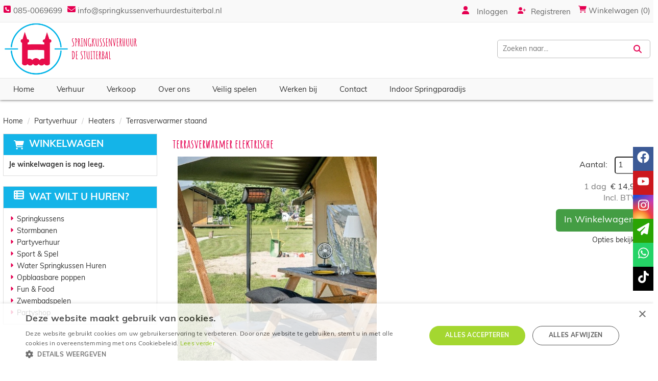

--- FILE ---
content_type: text/html; charset=utf-8
request_url: https://www.springkussenverhuurdestuiterbal.nl/elektrische-terrasverwarmer-huren
body_size: 16436
content:

<!DOCTYPE html>
<html lang="nl-NL">
<head>
    
    
        <!--
        Powered by Rentpro - Rentpro helpt verhuurbedrijven met het opzetten en optimaliseren van succesvolle webwinkels. Het enige webwinkel pakket dat zich 100% richt op verhuurbedrijven.

        Meer weten? https://www.rentpro.nl

        Rentpro BV
        Industrieweg Oost 21
        6662 NE Elst (Gelderland)

        Bel ons:            024-3592594
        Stuur een email:    michael@rentpro.nl
        -->
    <meta charset="utf-8" />
    <meta name='viewport' content='width=device-width, maximum-scale=5.0, minimum-scale=1.0, initial-scale=1.0' />
    <meta name="referrer" content="no-referrer-when-downgrade">
            <title>Terrasverwarmer staand - Springkussenverhuur de stuiterbal</title>

    
    <link href="/favicon.ico" rel="shortcut icon" type="image/x-icon" />
            <meta name="description" content="U bent op zoek naar een terrasverwarmer? wij hebben diverse heaters te huur. " />

    
    <link href="/bundles/css?v=d4wX8XWUwlM-9IRqPMYLoj-7Tmb_PPCsOSfTXyco8TA1" rel="stylesheet"/>

    <script src="/bundles/modernizr?v=8R7xM-nhh0JS_2m8JnGPueoRmbg_rhRqXSi5KzS7duM1"></script>


        <script src="https://ajax.googleapis.com/ajax/libs/jquery/1.7.1/jquery.min.js"></script>

        <script src="https://ajax.googleapis.com/ajax/libs/jquery/3.2.1/jquery.min.js"></script>

        <script src="/Content/datepicker/js/jquery-ui-1.12.1.custom.min.js"></script>
        <link href="/Content/datepicker/css/ui-lightness/jquery-ui-1.12.1.custom.min.css" rel="stylesheet" />

        <script src="/Content/js/Datepicker.js?2"></script>

        <script src="/Company/_Template/js/main.js"></script>

        <script src="/Scripts/jquery.validate.min.js"></script>
        <script src="/Scripts/jquery.validate.unobtrusive.min.js"></script>
        <script src="/Scripts/jquery.unobtrusive-ajax.min.js"></script>

        <script src="/Content/lightbox/js/jquery.smooth-scroll.min.js"></script>



<script type="application/ld+json">{  "@context": "https://schema.org/",  "@type": "Product",  "name": "Springkussenverhuur de Stuiterbal",  "image": "https://springkussenverhuurdestuiterbal.nl/Company/_Template/images/logo_2-1-1024x401.png",  "aggregateRating": {    "@type": "AggregateRating",    "ratingValue": "4,9",    "bestRating": "5",    "worstRating": "1",    "ratingCount": "60"  }}</script>






    <link rel="canonical" href="https://www.springkussenverhuurdestuiterbal.nl/elektrische-terrasverwarmer-huren" />
    <meta property="og:url" content="https://www.springkussenverhuurdestuiterbal.nl/product/344/terrasverwarmer-staand">
    <meta property="og:type" content="product" />
    <meta property="og:title" content="Terrasverwarmer staand - Springkussenverhuur de stuiterbal" />
    <meta property="og:description" content="U bent op zoek naar een terrasverwarmer? wij hebben diverse heaters te huur. " />
        <meta property="og:image" content="https://www.springkussenverhuurdestuiterbal.nl/Company/_Template/Pictures/Products/600x600/terrasverwarmer_electrische.jpg" />
    <meta property="og:site_name" content="www.springkussenverhuurdestuiterbal.nl">
    <meta property="article:author" content="Springkussenverhuur De Stuiterbal ">
    <meta property="twitter:card" content="summary_large_image">
    <link rel="stylesheet" href="/Content/lightbox/css/lightbox.min.css" type="text/css" media="screen" />
            <!-- Global site tag (gtag.js) - Google Analytics --><script async src="https://www.googletagmanager.com/gtag/js?id=UA-123899018-1"></script><script>  window.dataLayer = window.dataLayer || [];  function gtag(){dataLayer.push(arguments);}  gtag('js', new Date());  gtag('config', 'UA-123899018-1');</script><link rel="stylesheet" href="https://use.typekit.net/jui6ckt.css"><link rel="preconnect" href="https://fonts.googleapis.com"><link rel="preconnect" href="https://fonts.gstatic.com" crossorigin><link href="https://fonts.googleapis.com/css2?family=Amatic+SC:wght@400;700&display=swap" rel="stylesheet"><!-- Google Tag Manager --><script>(function(w,d,s,l,i){w[l]=w[l]||[];w[l].push({'gtm.start':new Date().getTime(),event:'gtm.js'});var f=d.getElementsByTagName(s)[0],j=d.createElement(s),dl=l!='dataLayer'?'&l='+l:'';j.async=true;j.src='https://www.googletagmanager.com/gtm.js?id='+i+dl;f.parentNode.insertBefore(j,f);})(window,document,'script','dataLayer','GTM-5VB9B5Z');</script><!-- End Google Tag Manager --><meta name="facebook-domain-verification" content="kfxn67bqj6erncocdy58mjc55jf350" />
    



</head>

<body class="nay-home">
    <div class="rp__wrap">
        






        
        <text><!-- Google Tag Manager (noscript) --><noscript><iframe src="https://www.googletagmanager.com/ns.html?id=GTM-5VB9B5Z"height="0" width="0" style="display:none;visibility:hidden"></iframe></noscript><!-- End Google Tag Manager (noscript) --></text>
                                                    <div id="tripleBarHeader">
                

    <script>
        $(document).ready(function () {
            var scrollTop = 0;
            $(window).scroll(function () {
                scrollTop = $(window).scrollTop();
                $('.counter').html(scrollTop);
                if (scrollTop >= 300) {
                    $('.tbh-navBar-mobile').addClass('tbh-navBar-mobile-scrolled');
                    $('#accountManagementPopup').addClass('accountManagementPopup-scrolled');

                }
                else if (scrollTop < 5) {
                    $('.tbh-navBar-mobile').removeClass('tbh-navBar-mobile-scrolled');
                    $('#accountManagementPopup').removeClass('accountManagementPopup-scrolled');
                }
            });

        });
    </script>
    <div class="tripleBarHeader-content">
        <div class="tbh-topBar">
            <div class="container d-flex align-items-center">
                <div class="tbh-CompanyPhoneContainer">
                        <a class="tbh-phonenumber" href="tel:0850069699"><i class="fa-solid fa-square-phone bi bi-telephone ma ma-phone_in_talk" aria-hidden="true"></i>&nbsp;085-0069699</a>
                                    </div>
                <div class="tbh-CompanyMailContainer ">
                        <div class="tbh-mail">
                            <i class="fa-solid fa-envelope bi bi-send ma ma-alternate_email" style="margin-left:10px;" aria-hidden="true"></i><a href="mailto:info@springkussenverhuurdestuiterbal.nl"> info@springkussenverhuurdestuiterbal.nl</a>
                        </div>
                </div>


                <div class="tbh-loginAccount">
                    <a href="/account/login"><i class="fa-solid fa-user bi bi-person ma ma-person" aria-hidden="true"></i> <span>Inloggen</span></a>
                    <a href="/account/register"><i class='fa-solid fa-user-plus bi bi-person-plus ma ma-person_add' aria-hidden='true'></i>Registreren</a>
                </div>
                <div class="tbh-shopcart">

                    <a class="tbh-shopcart-link" href="/shoppingcart/shopcart" style="text-decoration: none;">
                        <i class="fa-solid fa-shopping-cart " aria-hidden="true"></i>
                        Winkelwagen (0)
                    </a>

                </div>
            </div>
        </div>
    </div>
    <div class="tbh-middleBar" style="">
        <div class="container d-flex align-items-center flex-column flex-lg-row">
            <div class="tbh-logo-container ">
                <a href="/" aria-label="naar homepage">
                    <picture><source srcset="/Company/_Template/imagesWebP/logo_2-1-1024x401.webp" type="image/webp"
><img src="/Company/_Template/images/logo_2-1-1024x401.png"
 alt="Springkussenverhuur De Stuiterbal B.V. Logo" class="tbh-logo"></picture>

                </a>
            </div>

                <div class="tbh-customText">
                    <h4 id="headerTagLine" style="font-weight:bold;"></h4>
                    <h5> <i class="fa-solid fa-map-marker-alt bi bi-geo ma ma-location_on" aria-hidden="true"></i> Omgeving Zwijndrecht</h5>
                </div>

            <div class="tbh-searchbar">
<form action="/search?SearchOrderBy=Relevance" class="d-flex align-items-center" method="post">                    <input type="search" name="SearchString" class="tbh-searchfield" aria-label="zoekbalk" placeholder="Zoeken naar..." onblur="this.placeholder = 'Zoeken naar...'" onfocus="this.placeholder = ''" />
                    <button type="submit" class="btn tbh-searchfieldsubmit" aria-label="Zoeken"><i class="fa-solid fa-magnifying-glass bi bi-search ma ma-search" aria-hidden="true"></i></button>
</form>            </div>
        </div>
    </div>
    <div class="tbh-navBar">
        <div class="container">
            <ul class="tbh-nav-items">
                        <li><a href="/">Home</a></li>
                        <li><a href="/verhuur">Verhuur</a></li>
                        <li><a href="/partyshop">Verkoop</a></li>
                        <li><a href="/home/about">Over ons</a></li>
                        <li><a href="/veiligheid-springkussen-video">Veilig spelen</a></li>
                        <li><a href="/vacature-pagina">Werken bij </a></li>
                        <li><a href="/contact">Contact</a></li>
                        <li><a href="/stuiterbal-springparadijs">Indoor Springparadijs</a></li>
            </ul>

        </div>
    </div>
    <div class="tbh-navBar-mobile">
        <div class="container">
            <a class="tbh-shopcart-link-mobile" href="/shoppingcart/shopcart" style="text-decoration: none;">
                <i class="fa-solid fa-shopping-cart " aria-hidden="true"></i>
                Winkelwagen (0)
            </a>
            <div style="position:relative;">
                <a href="#" class="col-sm-2  col-xs-2  bc-account" onclick="toggleAccountManagementPopup()" aria-label="account">
                    <i class="fa-solid fa-user bi bi-person ma ma-person tbh-accountButton" aria-hidden="true"></i>
                </a>
            </div>
            <div id="accountManagementPopup" style="display: none;">
                <a href="/account/login"><i class="fa-solid fa-user bi bi-person ma ma-person" aria-hidden="true"></i> <span style="margin-bottom:5px;display: inline-block;">Inloggen</span></a><br />
                <a href="/account/register"><span><i class='fa-solid fa-user-plus bi bi-person-plus ma ma-person_add' aria-hidden='true'></i>Registreren</span></a>
            </div>

            <div class="MobileContainer hidden-sm hidden-md hidden-lg">
                <div class="HamburgerMenuCross col-xs-2" id="collapseHide">
                    <i class="fa-solid fa-bars bi bi-list ma ma-menu" aria-hidden="true"></i>
                </div>
            </div>
        </div>
    </div>
    <div class="navbar-collapse collapse" style="clear: both; display:none!important;">
        <button class="flx" type="button" id="collapseHider" aria-label="sluiten" style="border: 2px solid #868585; background-color: transparent;position: absolute;right: 20px; top:20px;"><i class="fa-solid fa-times  bi bi-x-lg ma ma-close" style="width: 24px; height: 24px; color:#868585" aria-hidden="true"></i></button>
        <ul class="nav navbar-nav" style="margin-top: 45px">
                    <li><a href="/">Home</a></li>
                    <li><a href="/verhuur">Verhuur</a></li>
                    <li><a href="/partyshop">Verkoop</a></li>
                    <li><a href="/home/about">Over ons</a></li>
                    <li><a href="/veiligheid-springkussen-video">Veilig spelen</a></li>
                    <li><a href="/vacature-pagina">Werken bij </a></li>
                    <li><a href="/contact">Contact</a></li>
                    <li><a href="/stuiterbal-springparadijs">Indoor Springparadijs</a></li>
        </ul>
    </div>
    <div style="clear:both;"></div>
    <script>
        function toggleAccountManagementPopup() {
            var x = document.getElementById("accountManagementPopup");
            if (x.style.display === "none") {
                x.style.display = "block";
            } else {
                x.style.display = "none";
            }
        }
    </script>



            </div>
                                                                                                                                                                                    <div id="page_content" class="page_content " style=" ">
                <div class="container ">

                        <div class="col-xs-12 px-0">
                            <div class="row">
        <ul class="breadcrumb col-xs-12 mx-0 my-2">
                            <li><a href="/">Home</a></li>
                                <li><a href="/partyverhuur-huren">Partyverhuur </a></li>
                                <li><a href="/heater-huren-drechtsteden">Heaters</a></li>
                        <li>Terrasverwarmer staand</li>

        </ul>

                            </div>
                        </div>



                            <aside class="col-lg-3 col-md-3 col-sm-12 pl-md-0 SideBarProductPage" style="clear: both;">
                                <div id="shopcartsummary" class="hidden-xs hidden-sm" style="margin-bottom:20px;">
                                    <div>
                                        

        <section class="shopcartSummaryv2">
            <div class="shopcartHeaderLeftMenu">
                <i class="fa-solid fa-shopping-cart bi bi-basket3 ma ma-shopping_cart shoppingCartIcon" aria-hidden="true"></i>
                <div class="shopcartHeader">
                    <div class="cartTitle">
                        <a class="Headerlink" href="/shoppingcart/shopcart">Winkelwagen</a>
                    </div>
                </div>
            </div>
                    <div class="shopcartEmpty"><b>Je winkelwagen is nog leeg.</b></div>
        </section>

                                    </div>
                                    <div style="clear:both;"></div>
                                </div>

                                    <span id="categorymenu">

    <div class="shopcartcategories CategoryIndexList">
        <button id="toggleCatMenu" data-toggle="collapse" data-target="#category-collapse" class="CollapseCategories hidden-md hidden-lg">Bekijk Categorie&#235;n<i class="fa-solid fa-caret-down bi bi-caret-down-fill ma ma-arrow_drop_down" style="float: right; color:#ccc; transition: transform 1s;" id="arrowToggleCatMenu"></i></button>

        <div id="category-collapse" class="collapse collapse-md">
                <div class="CategoryMenuHeader">
                        <a class="Headerlink" href=/>
                            <i class="fa-solid fa-list-alt bi bi-card-list ma ma-category leftMenulistItemIcon"></i>Wat wilt u huren?
                        </a>

                </div>
                            <ul class="CategoryMenu">
                        <li class="hasChildren ">
                            <span>
                                    <i class="fa-solid fa-caret-right bi bi-caret-right-fill ma ma-arrow_right MenuOutlines" aria-hidden="true"></i>
                                <a href="/springkussen-huren" class="novis">Springkussens</a>
                            </span>
                        </li>
                        <li class="">
                            <span>
                                    <i class="fa-solid fa-caret-right bi bi-caret-right-fill ma ma-arrow_right MenuOutlines" aria-hidden="true"></i>
                                <a href="/stormbaan-huren" class="novis">Stormbanen</a>
                            </span>
                        </li>
                        <li class="hasChildren ">
                            <span>
                                    <i class="fa-solid fa-caret-right bi bi-caret-right-fill ma ma-arrow_right MenuOutlines" aria-hidden="true"></i>
                                <a href="/partyverhuur-huren" class="novis">Partyverhuur </a>
                            </span>
                        </li>
                        <li class="">
                            <span>
                                    <i class="fa-solid fa-caret-right bi bi-caret-right-fill ma ma-arrow_right MenuOutlines" aria-hidden="true"></i>
                                <a href="/sport--spel-huren" class="novis">Sport &amp; Spel</a>
                            </span>
                        </li>
                        <li class="">
                            <span>
                                    <i class="fa-solid fa-caret-right bi bi-caret-right-fill ma ma-arrow_right MenuOutlines" aria-hidden="true"></i>
                                <a href="/water-springkussen" class="novis">Water Springkussen Huren</a>
                            </span>
                        </li>
                        <li class="">
                            <span>
                                    <i class="fa-solid fa-caret-right bi bi-caret-right-fill ma ma-arrow_right MenuOutlines" aria-hidden="true"></i>
                                <a href="/opblaasbare-poppen-huren" class="novis">Opblaasbare poppen </a>
                            </span>
                        </li>
                        <li class="">
                            <span>
                                    <i class="fa-solid fa-caret-right bi bi-caret-right-fill ma ma-arrow_right MenuOutlines" aria-hidden="true"></i>
                                <a href="/fun-food-huren" class="novis">Fun &amp; Food </a>
                            </span>
                        </li>
                        <li class="">
                            <span>
                                    <i class="fa-solid fa-caret-right bi bi-caret-right-fill ma ma-arrow_right MenuOutlines" aria-hidden="true"></i>
                                <a href="/zwembad-stormbaan-huren" class="novis">Zwembadspelen</a>
                            </span>
                        </li>
                        <li class="hasChildren ">
                            <span>
                                    <i class="fa-solid fa-caret-right bi bi-caret-right-fill ma ma-arrow_right MenuOutlines" aria-hidden="true"></i>
                                <a href="/partyshop" class="novis">Partyshop </a>
                            </span>
                        </li>
                </ul>
        </div>
    </div>
    <script>
        $("#toggleCatMenu").click(function () {
            $("#arrowToggleCatMenu").toggleClass("rotate180");
        });
    </script>

                                    </span>

                            </aside>
                            <div class="" style="text-align: center;">
                                <div id="modal-loader" class="modal-loader" style="margin-top:30px; display:none;">
                                    <i class="fa-solid fa-spinner bi bi-arrow-clockwise ma ma-progress loading" aria-hidden="true"></i>
                                    <span>Een moment geduld...</span>
                                </div>
                            </div>
                            <main id="mainContent" class="mainContent col-lg-9 col-md-9 col-sm-12 col-xs-12 pr-md-0">
                                



    <script type="application/ld+json">
        {
  "@context": "https://schema.org/",
  "@type": "Product",
  "name": "Terrasverwarmer staand",
  "image": "https://www.springkussenverhuurdestuiterbal.nl/Company/_Template/Pictures/Products/600x600/terrasverwarmer_electrische.jpg",
  "sku": "-",
  "description": "U bent op zoek naar een terrasverwarmer? wij hebben diverse heaters te huur. ",
  "mpn": "344",
  "offers": {
    "@type": "Offer",
    "url": "https://www.springkussenverhuurdestuiterbal.nl/elektrische-terrasverwarmer-huren",
    "priceCurrency": "EUR",
    "price": "14.99",
    "priceValidUntil": "2027-01-26",
    "itemCondition": "UsedCondition",
    "availability": "https://schema.org/InStock",
    "seller": {
      "@type": "Organization",
      "name": ""
    }
  }
}
    </script>
    <script type="text/javascript">
        function updateProductSetQuantity(newQuantity) {
            // Get all elements that are part of the product set
            var productSetItems = document.querySelectorAll('[id^="product-set-item-amount-"]');
            productSetItems.forEach(function (item) {
                var baseAmount = parseInt(item.getAttribute('data-base-amount'));
                var updatedAmount = baseAmount * newQuantity;
                item.innerHTML = updatedAmount + 'x';
            });
        }
    </script>


<article class="rp__product">
        <header class="rp__product-heading rp__page-header">
            <h1 class="prdTitel">


                terrasverwarmer elektrische


            </h1>
        </header>
            <div class="productDetails col-xs-12 pl-0 px-xs-0">
            <div class="row">
                            <div class="col-xs-12 col-sm-8">
                <div id="rpCarousel" class="carousel slide" data-interval="false">
                    <div class="carousel-inner" role="listbox">
                        
                            <div class="item active">
                                <a id="lightboxLink_545" data-imageid="545" class="lightboxLinkProductImage" href="/Company/_Template/Pictures/Products/600x600/terrasverwarmer_electrische.jpg" data-lightbox="lightbox[products]" aria-label="lightbox">
                                    <picture><source srcset="/Company/_Template/Pictures/ProductsWebP/600x600/terrasverwarmer_electrische.webp" type="image/webp"
><img src="/Company/_Template/Pictures/Products/600x600/terrasverwarmer_electrische.jpg"
 title="Terrasverwarmer staand" alt="Terrasverwarmer staand" class="d-block w-100 545" onclick="openLightbox(this)" data-imageid="lightboxLink_545" loading="lazy"></picture>

                                </a>
                            </div>
                    </div>



                    <!-- Carousel Controls -->

                </div>
                <script src="https://code.jquery.com/jquery-3.6.4.min.js"></script>
                
                <script>
                $(document).ready(function () {
    var carousel = $("#rpCarousel").carousel();

    var thumbnails = $('.carousel-indicators li');
    var thumbnailGroup = $('.carousel-indicators');

    // Fixed number of thumbnails visible at a time
    var maxVisibleThumbnails =  6;

    thumbnails.on('click', function () {
        var index = $(this).index();
        carousel.carousel(index); // Navigate to the corresponding slide when a thumbnail is clicked
    });

    // Initial update to show the first 5 thumbnails
    updateThumbnails(0);

    // Update thumbnails based on the active index
    function updateThumbnails(activeIndex) {
        // Empty the thumbnail group
        thumbnailGroup.html('');

        // Calculate the range of thumbnails to display
        var totalThumbnails = thumbnails.length;
        var startIndex = Math.max(0, activeIndex - Math.floor(maxVisibleThumbnails / 2));
        var endIndex = Math.min(totalThumbnails - 1, startIndex + maxVisibleThumbnails - 1);

        // Adjust the range if there are fewer thumbnails than the maximum visible
        if (totalThumbnails < maxVisibleThumbnails) {
            startIndex = 0;
            endIndex = totalThumbnails - 1;
        } else {
            // Ensure there are always 5 thumbnails visible
            while (endIndex - startIndex + 1 < maxVisibleThumbnails) {
                if (endIndex < totalThumbnails - 1) {
                    endIndex++;
                } else if (startIndex > 0) {
                    startIndex--;
                }
            }
        }

        // Append the visible thumbnails
        for (var i = startIndex; i <= endIndex; i++) {
            var thumbnailClone = thumbnails.eq(i).clone();
            if (i === activeIndex) {
                thumbnailClone.addClass('active');
            }
            thumbnailGroup.append(thumbnailClone);
        }
    }

    // Update thumbnails on carousel slide event
    $('#rpCarousel').on('slid.bs.carousel', function (event) {
        var activeIndex = $(event.relatedTarget).index();
        updateThumbnails(activeIndex);
    });
});

                </script>
            </div>

                <div class="col-xs-12 col-sm-4 pull-right">
                        <div class="col-xs-6 col-md-12 pull-right text-right d-flex flex-column gap-2 mb-3 p-0 prdprijslist">
                                <div class="productprice_quantity">
                                    <label for="productamount-344" style="margin-right: 10px;">Aantal:</label>
                                    <input type="number"
                                           id="productamount-344"
                                           name="productamount"
                                           value="1"
                                           style="width:50px;
                                                  margin-left:auto;
                                                  box-shadow: 0px 0px;
                                                  margin-bottom: 15px;
                                                  height: 34px;
                                                  padding: 5px;
                                                  border-radius:5px;"
                                           onchange="updateProductSetQuantity(this.value)"
                                           min="1" />
                                </div>
                                            <div class="rp__product-item-price">
                                                                <div>
                            <div class="productprice_1day">
                                    <span class="text-muted">1 dag&nbsp;</span>
                                <span>
                                            <span content="EUR" class="price-currency">€</span>
        <span class="productPriceMargin price-display" content="14.99">14,99</span>

                                </span>
                            </div>
                                <div class="productprice_vat">
                                    <span class="text-muted">Incl. BTW</span>
                                </div>
                        </div>
                </div>


                        </div>
                            <div class="col-xs-12 text-right" style="padding:0;">
            <a class="btn btn-primary btn-lg" id="btnpopup" href="javascript:addToCart(344,&#39;true&#39;, popUpCallback);" onclick="showPopup();;">In Winkelwagen</a>
            <div class="modal modal-3">
                <div id="popupShoppingcart">
                    <div class="modal-content modal-3-content">
                        <div class="modal-header modal-3-header">
                            <div class="modal-close" onclick="closePopup()"><i class="fa-solid fa-times bi bi-x-lg ma ma-close"></i><span class="sr-only">sluiten</span></div>
                            <p>  Het artikel is toegevoegd aan je winkelwagen</p>
                            <h2> <i class="fa-solid fa-check bi bi-check-lg ma ma-check" aria-hidden="true" style="width:28px; height: 28px; margin:5px;"></i>Terrasverwarmer staand</h2>
                        </div>
                        <div class="modal-body modal-3-body">
                            <input type="button" id="continueshopping" class="btn btn-outline verderWinkelen" value="Verder Winkelen" onclick="closePopup(344)" />
                            <div id="modal-loader-344" class="modal-loader modal-3-loader toshoppingcart flx">
                                <i class="fa-solid fa-spinner bi bi-arrow-clockwise ma ma-progress loading" aria-hidden="true"></i>
                                <span>Een moment geduld...</span>
                            </div>
                            <input type="button" id="toshoppingcart-344" class="btn btn-primary toshoppingcart" value="Naar Winkelwagen" onClick="location.href= '/shoppingcart/shopcart'" style="display:none;" />
                        </div>
                    </div>
                </div>
            </div>
                            </div>
                                                <div class="col-xs-12" style="text-align: right;padding: 0;margin-top:10px;">
            <span style="display: block;line-height: 15px;">
                <a href="#options" class="prdctoptions">
                    Opties bekijken
                </a>
            </span>
        </div>
                </div>
            </div>

            <div class="productInfo product-property col-lg-12 col-xs-12 col-sm-12" style="padding:0">
                <div class="display-label">
                    <p style="color:#666666">Producteigenschappen</p>
                </div>
                <div class="product-properties">
                        <div class="col-xs-12">
                                    <div class="col-lg-12 col-md-12 col-sm-12 col-xs-12">
                                        <div class="col-xs-6 ProductPropertyName ProductPropertyNamev2">
                                            Hoogte
                                        </div>

                                        <div class="col-xs-6 ProductPropertyValue">
2.1 m                                        </div>
                                    </div>
                        </div>
                        <div class="col-xs-12">
                        </div>
                </div>
            </div>
        <div class="productInfo product-description col-lg-12 col-xs-12 col-sm-12" style="padding:0">
            <div class="display-label">
                <p style="color:#666666">Omschrijving</p>
            </div>
            <div class="dec col-lg-12 col-xs-12">
                <p>Heater huren? Doordat deze op een standaard staat is de terrasverwarmer overal neer te zetten: de warmte waar je wilt.&nbsp;</p>
<p><strong>* 2000 Watt</strong></p>
<p><strong>Bezorgen&nbsp;</strong><strong>&nbsp;</strong></p>
<p>Om de veiligheid te kunnen garanderen is het helaas niet mogelijk om de Heater zelf op te halen. De Heater zal worden bezorgd en bij voorkeur worden opgehangen, en weer worden afgebroken en opgehaald. Wij kunnen de heater bij u bezorgen vanaf 07:00 tot 12:00. Uiteraard altijd voordat het feestje zal beginnen. De heater zal weer worden opgehaald 1 dag na afloop van uw feestje vanaf 18:00 tot 21:00. Uw voorkeur kunt u ook aangeven bij het afronden van uw bestelling.&nbsp;</p>
<p><span>Onze bezorgkosten zijn zeer laag en zijn ook afhankelijk van de postcode waarin u zich bevindt. Wij bezorgen onder andere in de volgende steden: Alblasserdam, Barendrecht, Breda, Berkel en Rodenrijs, Bergschenhoek, Bleiswijk, Bolnes, Capelle aan den IJssel, Dordrecht, Dongen, Gorinchem, Gouda, Geertruidenberg, &rsquo;s-Gravendeel, Hardinxveld-Giessendam, Heerjansdam, Hendrik Ido Ambacht, Hoogvliet, Klundert, Krimpen aan den Ijssel, Maasdam, Made Moerdijk, Nieuw-Lekkerland, Oosterhout, Ottoland, Oud-Beijerland, Papendrecht, Pernis, Prinsenbeek Raamsdonksveer, Rhoon, Ridderkerk, Rotterdam, Schiedam, Schoonhoven,&nbsp;</span><span>Spijkenisse,</span><span><span>&nbsp;</span>Strijen, Sliedrecht, Teteringen, Terheijden, Vlaardingen, Werkendam, Zevenbergen en Zwijndrecht.</span></p>
<p>&nbsp;</p>
<p>&nbsp;</p>
            </div>
        </div>
        <div style="clear:both"></div>
        <div class="productInfo product-option col-lg-12 col-sm-12 col-xs-12" style="padding:0">
                <a name="options"></a>
                <div class="display-label">
                    <p style="color:#666666">Extra Productopties</p>
                </div>




        <div class="row category_product">
            <h3 class="hidden-sm hidden-md hidden-lg col-xs-12">
                <a href="/verlengkabel-kabel-huren" class="UnderlineLink1">Verlengkabel 20 Meter</a>
            </h3>
            <div class="col-lg-3 col-md-3 col-sm-6 col-xs-6 text-center">
                <a href="/verlengkabel-kabel-huren">
<picture><source srcset="/Company/_Template/Pictures/ProductsWebP/100x100/41.webp" type="image/webp"
><img src="/Company/_Template/Pictures/Products/100x100/41.jpg"
 title="Verlengkabel 20 Meter" alt="Verlengkabel 20 Meter" loading="lazy"></picture>
                                            <span class="hidden-xs hidden-sm col-md-12" style="padding:0;display:block;margin-top:5px;text-decoration: underline;">meer informatie</span>
                </a>
            </div>
            <div class=" col-lg-3 col-md-3 col-sm-6 col-xs-6 pull-right">
                <div class="col-xs-12 text-right" style=" border: 0px;padding:0">
                            <p class="productprice_1day">
                                    <span class="text-muted">1 dag</span>
                                <span>
                                            <span content="EUR" class="price-currency">€</span>
        <span class="price-display" content="9.99">9,99</span>

                                </span>
                            </p>
                            <p class="productprice_vat mt-3"><span class="text-muted">Incl. BTW</span></p>
                                    </div>

                    <input type="number" id="productamount-4" name="productamount" value="1" aria-label="kies je aantal" class="amountInputfieldPopup" />
                                    <div class="col-xs-12 text-right" style=" padding:0">

                                <a class="btn btn-primary" id="winkelwagenbutton-4" href="javascript:addToCart(4,&#39;true&#39;, popUpCallback);" onclick="showsPopup(4);;">
                                    In Winkelwagen
                                </a>
                                <div class="modal modal-3">
                                    <div id="popupShoppingcart4">
                                        <div class="modal-content modal-3-content">
                                            <div class="modal-header modal-3-header">
                                                <div class="modal-close" onclick="closePopup(4)"><i class="fa-solid fa-times bi bi-x-lg ma ma-close"></i><span class="sr-only">sluiten</span></div>
                                                <p>  Het artikel is toegevoegd aan je winkelwagen</p>
                                                <h2> <i class="fa-solid fa-check bi bi-check-lg ma ma-check" aria-hidden="true" style="width:28px; height: 28px; margin:5px;"></i>Verlengkabel 20 Meter</h2>
                                            </div>
                                            <div class="modal-body modal-3-body">
                                                <input type="button" id="continueshopping" class="verderWinkelen btn btn-outline" value="Verder Winkelen" onclick="closesPopup(4)" />
                                                <div id="modal-loader-4" class="modal-loader modal-3-loader toshoppingcart">
                                                    <i class="fa-solid fa-spinner bi bi-arrow-clockwise ma ma-progress loading" aria-hidden="true"></i>
                                                    <span>Een moment geduld...</span>
                                                </div>
                                                <input type="button" id="toshoppingcart-4" class="btn btn-primary toshoppingcart" value="Naar Winkelwagen" onClick="location.href= '/shoppingcart/shopcart'" style="display:none;" />
                                            </div>


                                        </div>
                                    </div>
                                </div>
                    </div>

            </div>
            <div class=" col-lg-6 col-md-6 col-sm-12 col-xs-12">
                <h3 class="hidden-xs col-sm-12" style="padding:0"><a href="/verlengkabel-kabel-huren">Verlengkabel 20 Meter</a></h3>


                <div class="col-xs-12 description" style="padding:0">
                            Verlengkabel 20 Meter
                </div>
                    <div class="col-xs-12 hidden-md hidden-lg" style="padding:0"><a href="/verlengkabel-kabel-huren" style="padding:0;display:block;margin-top:5px;">meer informatie</a></div>

            </div>

        </div>

<script>
    var modal;
    var pop;

    function showsPopup(id) {
        pop = $("#popupShoppingcart" + id);
        modal = pop.parent();
        modal.show();
    }

    function closesPopup(id) {
        pop = $("#popupShoppingcart" + id);
        modal = pop.parent();
        modal.hide();
    }

    function popUpCallback(id) {
        $("#modal-loader-" + id).hide();
        $("#toshoppingcart-" + id).show();
    }

    $('.modal').click(function (e) {
        if (pop !== undefined && pop !== null) {
            var id = pop.attr('id');
            if (e.target.id != id && $(e.target).parents('#' + id).length == 0 && pop.is(":visible")) {
                modal.hide();
            }
        }
    });
</script>
        </div>
        </div>
</article>


<script src="/Content/lightbox/js/lightbox.js"></script>
<!--script src="~/Content/js/glass.js?ver=1.3.2"></!--script>-->
<!--script src="~/Content/js/glassSettings.js"></!--script>-->

<script>
    var lis = document.getElementsByClassName("subImagesListItem");
    var listSize = null;
    var visibleSubimages; //count start at 0
    listSize = lis.length;

    function NumberOfSubImagesShown()
    {
        if($(window).width() < 992)
        {
            visibleSubimages = 1; //two images
            for (var i = 0; i < listSize; i++) {
                if (i > visibleSubimages) {
                    $("#" + lis[i].childNodes[1].id).parent().hide();
                }
                else
                {
                    $("#" + lis[i].childNodes[1].id).parent().show();
                }
            }
        }
        else
        {
            visibleSubimages = 2; //three images
            for (var i = 0; i < listSize; i++) {
                if (i > visibleSubimages) {
                    $("#" + lis[i].childNodes[1].id).parent().hide();
                }
                else
                {
                    $("#" + lis[i].childNodes[1].id).parent().show();
                }
            }
        }
    }

    function NumberOfSubImagesShownOnResize(){
        for (var i = 0; i < listSize; i++) {
            if(lis[i].childNodes[1].id == $("#mainImage").attr("class").substring($("#mainImage").attr("class").lastIndexOf(" ") + 1))
            {
                if($(window).width() < 992)
                {
                    if(i == 0)
                    {
                        $("#" + lis[i+2].childNodes[1].id).parent().hide();
                        break;
                    }
                    else if(i == (listSize - 1))
                    {
                        $("#" + lis[i-2].childNodes[1].id).parent().hide();
                        break;
                    }
                    else
                    {
                        for (var j = 0; j < listSize; j++) {
                            if($("#" + lis[j].childNodes[1].id).parent().is(":visible"))
                            {
                                var first = lis[j].childNodes[1].id;
                                var second = lis[j + 1].childNodes[1].id;
                                var third = lis[j + 2].childNodes[1].id;

                                if(lis[i].childNodes[1].id == first || lis[i].childNodes[1].id == second)
                                {
                                    $("#" + third).parent().hide();
                                    break;
                                }
                                else if (lis[i].childNodes[1].id == third)
                                {
                                    $("#" + first).parent().hide();
                                    break;
                                }
                            }
                        }
                    }
                }
                else
                {
                    if(i == 0)
                    {
                        $("#" + lis[i+2].childNodes[1].id).parent().show();
                        break;
                    }
                    else if(i == (listSize - 1))
                    {
                        $("#" + lis[i-2].childNodes[1].id).parent().show();
                        break;
                    }
                    else
                    {
                        for (var j = 0; j < listSize; j++) {
                            if($("#" + lis[j].childNodes[1].id).parent().is(":visible"))
                            {
                                var first = lis[j].childNodes[1].id;
                                var second = lis[j + 1].childNodes[1].id;
                                var third = lis[j + 2].childNodes[1].id;

                                if(lis[i].childNodes[1].id == first || lis[i].childNodes[1].id == second)
                                {
                                    $("#" + third).parent().show();
                                    break;
                                }
                                else if (lis[i].childNodes[1].id == third)
                                {
                                    $("#" + first).parent().show();
                                    break;
                                }
                            }
                        }
                    }
                }
            }
        }
    }

    //if possible place in css
    function ImageDisplaySmall()
    {
        if($(window).width() < 1200)
        {
            $(".subImagesListItem").css({"float":"left",
                "margin-top": "15px",
                "margin-right": "5px"});
            if($(window).width() < 360)
            {
                $(".subImagesListItem").css({"width":"83px",
                    "height":"83px"})
            }
            else if($(window).width() < 480)
            {
                $(".subImagesListItem").css({"width":"90px",
                    "height":"90px"})
            }
            else if($(window).width() < 768)
            {
                $(".subImagesListItem").css({"width":"90px",
                    "height":"90px"})
            }
            else
            {
                $(".subImagesListItem").css({"width":"90px",
                    "height":"90px"})
            }
        }
        else
        {
            $(".subImagesListItem").css({"float":"none",
                "width":"97px",
                "height":"97px",
                "margin-top":"0px",
                "margin-bottom": "5px"})
        }
    }

    $(document).ready(function () {
        //If Images count less than 3 show old display
        if(1 > 3)
        {
            NumberOfSubImagesShown();
        }
        else
        {
            ImageDisplaySmall();
        }
    });

    $(window).resize(function(){
        //If Images count less than 3 resize like old display
        if(1 > 3)
        {
            NumberOfSubImagesShownOnResize();
        }
        else
        {
            ImageDisplaySmall();
        }
    });
</script>

<script>
    var modal;
    var pop;

    function showPopup() {
        pop = $("#popupShoppingcart");
        modal = pop.parent();
        modal.show();
    }

    function closePopup() {
        pop = $("#popupShoppingcart");
        modal = pop.parent();
        modal.hide();
    }

    function popUpCallback(id) {
        $("#modal-loader-" + id).hide();
        $("#toshoppingcart-" + id).show();
    }

    $('.modal').click(function (e) {
        if (pop !== undefined && pop !== null) {
            var id = pop.attr('id');
            if (e.target.id != id && $(e.target).parents('#' + id).length == 0 && pop.is(":visible")) {
                modal.hide();
            }
        }
    });

    $(function () {
        setTimeout(function () {
            var hiddenFieldInput = $('#hiddenAntiBotInput');
            if (hiddenFieldInput.val() === "") {
                hiddenFieldInput.val("realUser");
            }
        }, 1000);
    })
</script>




























                            </main>
                </div>
            </div>

        <footer id="page_footer" class="page_footer" >
                <div class="container" >
                    

    <footer class="row footerRow">

        
                            <div class="col-md-3 col-sm-6 col-xs-12 ">
                <h2>Contact</h2>
                <ul class="no-list-style">
                                            <li class="no-hover"><p class="d-flex align-items-center"><i class="fa-solid fa-square-phone bi bi-telephone ma ma-phone FooterIcons" aria-hidden="true" style="margin-right: 5px; font-size:17px;"> </i><a href="tel:085-0069699" aria-label="bel ons: 085-0069699">085-0069699</a>  </p></li>
                    <li><p class="d-flex align-items-center"><i class="fa-solid fa-envelope bi bi-send ma ma-alternate_email FooterIcons" aria-hidden="true" style="margin: 0px 4px 0px 0; font-size:17px;"></i><a class="BlackLink1" href="mailto:info@springkussenverhuurdestuiterbal.nl" aria-label="mail ons: info@springkussenverhuurdestuiterbal.nl">info@springkussenverhuurdestuiterbal.nl</a></p></li>
                </ul>

                            </div>
                        <div class="col-md-3 col-sm-6 col-xs-12 ">
                        <h2>Links</h2>
                    <ul>
                            <li><a href="/home/about">Over ons</a></li>
                            <li><a href="/linkpartners">Partners</a></li>
                            <li><a href="/vacature-pagina">Vacatures</a></li>
                    </ul>
                </div>                <div class="col-md-3 col-sm-6 col-xs-12 ">
                        <h2>Shop</h2>
                    <ul>
                            <li><a href="/home/delivery">Levering</a></li>
                            <li><a href="/home/safeshop">Veilig winkelen</a></li>
                            <li><a href="/voorwaarden">Algemene voorwaarden</a></li>
                    </ul>
                </div>                <div class="col-md-3 col-sm-6 col-xs-12 ">
                        <h2>Service</h2>
                    <ul>
                            <li><a href="/home/customerservice">Klantenservice</a></li>
                            <li><a href="/contact">Contact</a></li>
                            <li><a href="/veelgestelde-vragen">Veelgestelde vragen</a></li>
                    </ul>
                </div>
                

                        <div style="clear:both"></div>
                                    </footer>



                </div>
        </footer>


                
        <div id="page_copyright" class="rp__footer__credit">
            <div class="container">
                <div class="row align-items-center">
                            <a href="https://www.rentpro.nl" target="_blank" rel="noopener" class="col-lg-4 col-md-4 col-sm-6 col-xs-6" style="text-align: left;display: block !important;">
                                    <picture>
                                        <source srcset="/Content/images/Logo/poweredby.webp" type="image/webp">
                                        <source srcset="/Content/images/Logo/poweredby.png" type="image/png">
                                        <img loading="lazy" width="108" height="31" src="/Content/images/Logo/poweredby.png" alt="Powered by Rentpro" style="display: block !important;">
                                    </picture>
                            </a>
                        <b class="col-lg-4 col-md-4 hidden-sm hidden-xs copyrightbartext" style="font-weight:normal; text-align:center; line-height: 30px;color:#333">
                            © 2026 - Springkussenverhuur De Stuiterbal B.V.                        </b>
                        <b class="hidden-lg hidden-md col-sm-6 col-xs-6 copyrightbartext " style="font-weight:normal; text-align:right; line-height: 24px;color:#333;  overflow:hidden; text-overflow:ellipsis;">© 2026 - Springkussenverhuur De Stuiterbal B.V.</b>
                            <div class="col-lg-4 col-sm-12 col-xs-12 col-md-4" style="text-align: right;padding-top: 2px;">
                                <menu class="rp__footer__credit-social list-unstyled flx flx-y-end ml-auto">
                                        <li>
                                            <a class="d-flex" href="https://nl-nl.facebook.com/pages/category/Sports---Recreation/Springkussenverhuur-De-Stuiterbal-1675980929190164/" target="_blank" rel="noopener" title="Facebook" aria-label="facebook">
                                                <i class="fa-brands fa-facebook bi bi-facebook ma ma-facebook"></i><span class="sr-only visually-hidden">facebook</span>
                                            </a>
                                        </li>
                                                                                                                <li>
                                            <a class="d-flex" href="https://www.youtube.com/channel/UCfFjJr0uqDvh3cQCphjYrQg" target="_blank" rel="noopener" title="Youtube" aria-label="youtube">
                                                <i class="fa-brands fa-youtube bi bi-youtube ma ma-youtube"></i><span class="sr-only visually-hidden">youtube</span>
                                            </a>
                                        </li>
                                                                                                                <li>
                                            <a class="d-flex" href="https://www.instagram.com/destuiterbal/" target="_blank" rel="noopener" title="Instagram" aria-label="instagram">
                                                <i class="fa-brands fa-instagram bi bi-instagram ma ma-instagram"></i><span class="sr-only visually-hidden">instagram</span>
                                            </a>
                                        </li>
                                                                                                                <li>
                                            <a class="d-flex" href="https://www.tiktok.com/@destuiterbal1?is_from_webapp=1&amp;sender_device=pc" target="_blank" rel="noopener" title="TikTok" aria-label="tiktok">
                                                <i class="fa-brands fa-tiktok bi bi-tiktok ma ma-tiktok"></i><span class="sr-only visually-hidden">tiktok</span>
                                            </a>
                                        </li>
                                </menu>
                            </div>
                </div>
            </div>
        </div>
    </div>


        <script src="https://cdn.jsdelivr.net/npm/bootstrap@3.3.7/dist/js/bootstrap.min.js"></script>

        <style>
    .instaColorBackground{
        background: -webkit-radial-gradient(32% 106%, circle cover, rgb(255, 225, 125) 0%, rgb(255, 205, 105) 10%, rgb(250, 145, 55) 28%, rgb(235, 65, 65) 42%, transparent 82%), -webkit-linear-gradient(-45deg, rgb(35, 75, 215) 12%, rgb(195, 60, 190) 58%);
	    background: -moz-radial-gradient(32% 106%, circle cover, rgb(255, 225, 125) 0%, rgb(255, 205, 105) 10%, rgb(250, 145, 55) 28%, rgb(235, 65, 65) 42%, transparent 82%), -moz-linear-gradient(-45deg, rgb(35, 75, 215) 12%, rgb(195, 60, 190) 58%);
	    background: -ms-radial-gradient(32% 106%, circle cover, rgb(255, 225, 125) 0%, rgb(255, 205, 105) 10%, rgb(250, 145, 55) 28%, rgb(235, 65, 65) 42%, transparent 82%), -ms-linear-gradient(-45deg, rgb(35, 75, 215) 12%, rgb(195, 60, 190) 58%);
	    background: -o-radial-gradient(32% 106%, circle cover, rgb(255, 225, 125) 0%, rgb(255, 205, 105) 10%, rgb(250, 145, 55) 28%, rgb(235, 65, 65) 42%, transparent 82%), -o-linear-gradient(-45deg, rgb(35, 75, 215) 12%, rgb(195, 60, 190) 58%);
	    background: radial-gradient(circle farthest-corner at 32% 106%, rgb(255, 225, 125) 0%, rgb(255, 205, 105) 10%, rgb(250, 145, 55) 28%, rgb(235, 65, 65) 42%, transparent 82%), linear-gradient(135deg, rgb(35, 75, 215) 12%, rgb(195, 60, 190) 58%);
    }
</style>
<ul class="FloatingSocialShare">
        <li>
            <a class="d-flex" style="background-color: #3c5a96;" href="https://nl-nl.facebook.com/pages/category/Sports---Recreation/Springkussenverhuur-De-Stuiterbal-1675980929190164/" target="_blank" rel="noreferrer noopener" aria-label="facebook">
                <i class="fa-brands fa-facebook bi bi-facebook ma ma-facebook"></i>
                <span class="sr-only visually-hidden">facebook</span>
            </a>
        </li>
                <li>
            <a class="d-flex" style="background-color: #cc181e;" href="https://www.youtube.com/channel/UCfFjJr0uqDvh3cQCphjYrQg" target="_blank" rel="noreferrer noopener" aria-label="youtube">
                <i class="fa-brands fa-youtube bi bi-youtube ma ma-youtube"></i>
                <span class="sr-only visually-hidden">youtube</span>
            </a>
        </li>
                <li>
            <a class="d-flex instaColorBackground" href="https://www.instagram.com/destuiterbal/" target="_blank" rel="noreferrer noopener" aria-label="instagram">
                <i class="fa-brands fa-instagram bi bi-instagram ma ma-instagram"></i>
                <span class="sr-only visually-hidden">instagram</span>
            </a>
        </li>
                <li>
            <a class="d-flex" style="background-color: #2aa404;" href="mailto:info@springkussenverhuurdestuiterbal.nl" aria-label="email">
                <i class="fa-solid fa-paper-plane bi bi-send ma ma-email"></i>
            </a>
        </li>
            <li>
            <a class="d-flex" style="background-color: #25D366;" href="https://wa.me/31630072941" target="_blank" aria-label="whatsapp">
                <i class="fa-brands fa-whatsapp bi bi-whatsapp ma ma-whatsapp"></i>
            </a>
        </li>
            <li>
            <a class="d-flex" style="background-color: #000000;" href="https://www.tiktok.com/@destuiterbal1?is_from_webapp=1&amp;sender_device=pc" target="_blank" rel="noreferrer noopener" aria-label="tiktok">
                <i class="fa-brands fa-tiktok bi bi-tiktok ma ma-tiktok"></i>
                <span class="sr-only visually-hidden">tiktok</span>
            </a>
        </li>
</ul>        






    <script>

        var jsLanguageURLPrefix = "";

        function addToCart(productid, ajax, callback) {

            if (ajax == "true") {
                addToCartAjax(productid, callback);
            }
            else {
                addToCartStandard(productid);
            }
        }

        $(document).ajaxComplete(function (event, xhr, settings) {
            if (settings.url == "/shoppingcart/AddToCartAjax") {
                $.ajax({
                    cache: false,
                    url: "/shoppingcart/ShopCartHeader",
                    success: function (data) {
                        $("#shopcartheader").html(data);
                    }
                })
            }
        });

        $("#ShowVAT").on("change", function () {
            var expire = new Date();
            expire.setDate(expire.getDate() + 1);
            document.cookie = "VATCookieSwitch=" + document.getElementById('ShowVAT').checked + ";" + "expires=" + expire.toGMTString() + "; path=/" + ";";
            window.location.reload();
        })

        function addToCartAjax(productid, callback) {
            var PCode = $("#prdCode-" + productid).val();
            var PAmount = 1;
            if ($("#productamount-" + productid).val() != undefined) {
                PAmount = $("#productamount-" + productid).val();
            }
            var Ppackage = 0;
            if ($('#productPackageSelector').length) {
                Ppackage = $('#productPackageSelector').find("option:selected").val()
            }

            $.ajax({
                cache: false,
                url: jsLanguageURLPrefix +"/shoppingcart/AddToCartAjax",
                type: "POST",
                data: {
                    id: productid,
                    prdCode: PCode,
                    amount: PAmount,
                    packageId: Ppackage,
                },
                success: function (data) {
                    callback(productid);
                    $("#shopcartsummary").html(data[1]);
                    $(".bc-amount-shopcart").html(data[3]);
                    $('#winkelwagenbutton-' + productid).removeClass('btn btn-primary').addClass('AddedToShopcart btn btn-success');
                    document.getElementById('winkelwagenbutton-' + productid).textContent = 'Toegevoegd';
                }
            })
        }

        function addToCartStandard(productid) {
            var PCode = $("#prdCode-" + productid).val();
            var PAmount = $("#amountList-" + productid + " :selected").val();
            if (PAmount == undefined)
                PAmount = $("#productamount-" + productid).val();
            var Ppackage = 0;
            if ($('#productPackageSelector').length) {
                Ppackage = $('#productPackageSelector').find("option:selected").val()
            }

            $.ajax({
                cache: false,
                url: jsLanguageURLPrefix + "/shoppingcart/AddToCartJavascript",
                type: "POST",
                data: {
                    id: productid,
                    prdCode: PCode,
                    amount: PAmount,
                    packageId: Ppackage,
                },
                success: function (data) {
                    window.location.href = "/shoppingcart/shopcart";
                }
            })
        }

        // <![CDATA[
        function observeRpTrigger() {
            const rpTriggers = document.querySelectorAll('.rp__trigger');
            const observer = new IntersectionObserver(entries => {
                entries.forEach(entry => {
                    if (entry.isIntersecting) {
                        entry.target.classList.add('triggered');
                    } else {
                        entry.target.classList.remove('triggered');
                    }
                });
            });
            rpTriggers.forEach(rpTrigger => observer.observe(rpTrigger));
        }
        observeRpTrigger();
	    // ]]>

        // Lazy loading implementation using Intersection Observer API
        const lazyBackgroundImages = document.querySelectorAll('.rp__intro-image');
        const lazyLoad = (image) => {
            const observer = new IntersectionObserver((entries) => {
                entries.forEach((entry) => {
                    const backgroundImage = entry.target;
                    const innerWidth = window.innerWidth;
                    if (entry.isIntersecting) {
                        if (innerWidth > 576) {
                            backgroundImage.style.backgroundImage = `url(${backgroundImage.dataset.d})`;
                        }
                        else {
                            backgroundImage.style.backgroundImage = `url(${backgroundImage.dataset.m})`;
                        }
                        backgroundImage.classList.add('lazy-loaded');
                        observer.unobserve(backgroundImage);
                    }
                });
            });

            observer.observe(image);
        };

        lazyBackgroundImages.forEach((lazyBackgroundImage) => {
            lazyLoad(lazyBackgroundImage);
        });
    </script>

</body>
</html>


--- FILE ---
content_type: application/javascript
request_url: https://www.springkussenverhuurdestuiterbal.nl/Company/_Template/js/main.js
body_size: -95
content:
$(document).ready(function () {
    var i = 0;
    $("#collapseHide").click(function () {
        if (i == 0) {
            $('.collapse').slideDown().addClass('in');
            i++;
        }
        else {
            $('.collapse').slideUp();
            i--;
        }
    });

    $("#collapseHider").click(function () {
        if (i == 0) {
            $('.collapse').slideDown().addClass('in');
            i++;
        }
        else {
            $('.collapse').slideUp();
            i--;
        }
    });

    $("iframe", ".mainContent").each(function(){
        if(!$(this).parent().hasClass(".embed-responsive"))
            $(this).wrap("<div class='embed-responsive embed-responsive-16by9 embed-responsive-4by3'></div>");
    })
});